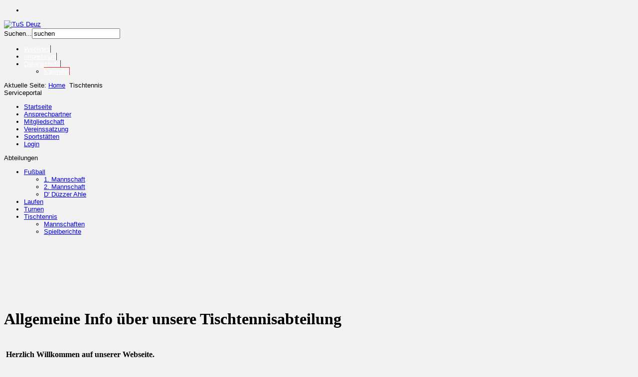

--- FILE ---
content_type: text/html; charset=utf-8
request_url: http://www.tus-deuz.de/index.php/tischtennisabteilung
body_size: 5506
content:


<!DOCTYPE html>
<html  xmlns:og="http://ogp.me/ns#" xmlns:fb="https://www.facebook.com/2008/fbml"  xmlns="http://www.w3.org/1999/xhtml" xml:lang="de-de" lang="de-de" dir="ltr" xmlns:fb="http://ogp.me/ns/fb#">

<head>
  <base href="http://www.tus-deuz.de/index.php/tischtennisabteilung" />
  <meta http-equiv="content-type" content="text/html; charset=utf-8" />
  <meta name="author" content="Michel Benhiba" />
  <meta name="generator" content="Joomla! - Open Source Content Management" />
  <title>Tischtennis</title>
  <link href="/templates/pjo_astoria/favicon.ico" rel="shortcut icon" type="image/vnd.microsoft.icon" />
  <link href="http://www.tus-deuz.de/index.php/component/search/?Itemid=199&amp;format=opensearch" rel="search" title="Suchen TuS Deuz" type="application/opensearchdescription+xml" />
  <link rel="stylesheet" href="/templates/pjo_astoria/css/menu/hor_nav.css" type="text/css" />
  <link rel="stylesheet" href="/templates/pjo_astoria/css/template.css" type="text/css" />
  <link rel="stylesheet" href="/templates/pjo_astoria/css/template_v1.css" type="text/css" />
  <link rel="stylesheet" href="/templates/pjo_astoria/css/extensions.css" type="text/css" />
  <link rel="stylesheet" href="/templates/pjo_astoria/css/only_j25.css" type="text/css" />
  <link rel="stylesheet" href="/templates/pjo_astoria/css/layout.css" type="text/css" />
  <link rel="stylesheet" href="/templates/pjo_astoria/css/css.css" type="text/css" />
  <link rel="stylesheet" href="/templates/pjo_astoria/css/colors/default.css" type="text/css" />
  <style type="text/css">
.fb_iframe_widget {max-width: none;} .fb_iframe_widget_lift  {max-width: none;} @media print { .css_buttons0,.css_buttons1,.css_fb_like,.css_fb_share,.css_fb_send,css_fb_photo,.css_fb_comments,.css_fb_comments_count { display:none }}
  </style>
  <script src="/media/system/js/mootools-core.js" type="text/javascript"></script>
  <script src="/media/system/js/core.js" type="text/javascript"></script>
  <script src="/media/system/js/caption.js" type="text/javascript"></script>
  <script src="//connect.facebook.net/de_DE/sdk.js#xfbml=1&version=v2.0" type="text/javascript"></script>
  <script src="/media/system/js/mootools-more.js" type="text/javascript"></script>
  <script src="/templates/pjo_astoria/js/jquery.js" type="text/javascript"></script>
  <script src="/templates/pjo_astoria/js/jquery-noconflict.js" type="text/javascript"></script>
  <script type="text/javascript">
window.addEvent('load', function() {
				new JCaption('img.caption');
			});
  </script>
  <meta property="og:title" content="TuS Deuz" />
  <meta property="og:url" content="http://www.tus-deuz.de" />
  <meta property="og:image" content="http://www.tus-deuz.de/images/startseite/Sportheim.JPG" />
  <meta property="og:sitename" content="TuS Deuz 1945 e.V" />
  <div id="fb-root"></div>
<script>(function(d, s, id) {
  var js, fjs = d.getElementsByTagName(s)[0];
  if (d.getElementById(id)) {return;}
  js = d.createElement(s); js.id = id;
  js.src = "http://connect.facebook.net/de_DE/all.js#xfbml=1";
  fjs.parentNode.insertBefore(js, fjs);
}(document, 'script', 'facebook-jssdk'));</script>






<style type="text/css">
/* custom template width */
/*
.container
{
width:  !important;
max-width:  !important;
}
*/
/* start custom color */
body
{
 font-family:Arial;
}
</style>


<!-- START CSS -->
<!-- ################ -->
<style type="text/css">
/* BODY FONT SIZE */
body
{
font-size: 13px}
body.site
{
background-color: #f2f2f2}
/* EXTRA BODY */
body.site
{
background-image: url(/templates/pjo_astoria/images/backgrounds/body_bg_default.png) !important;
}
body.site
{
background-image: url(/templates/pjo_astoria/images/backgrounds/body_bg_default.png) !important;
}


/* start horizontal navigation */
#hor_nav ul li a
{
color: #FFFFFF}
#hor_nav LI.active A
{
background-color:  !important;
}
#hor_nav LI A:hover, #hor_nav LI:hover A, #hor_nav LI.sfHover A
{
background-color:  !important;
}
#hor_nav LI LI A, #hor_nav LI LI.active A, #hor_nav LI LI A:hover
{
background-color:  !important;
}
/* hor nav border color */
#hor_nav LI A
{
border-right: 1px solid #424141}
#hor_nav LI LI A, #hor_nav LI LI.active A, #hor_nav LI LI A:hover
{
border-top: 1px solid #e5261b !important;
border-right: 1px solid #e5261b !important;
}
</style>
<!-- END CSS -->
<!-- ################ -->

<!-- START IE -->
<!-- ################ -->

<!--[if lt IE 9]>
<script src="/media/jui/js/html5.js"></script>
<![endif]-->

<!-- END IE -->
<!-- ################ -->

<style type="text/css">

#container_inner
{
border-radius: 10px 10px 0 0;
}
.footer .container
{
border-radius: 0 0 10px 10px;
}
.nav-child.unstyled.small
{
border-radius: 0 0 3px 3px;
}
.well
{
border-radius: 0;
}
#hor_nav li, #hor_nav li.active a, #hor_nav a:hover
{
border-radius: 0 0 0 0;
}
#hor_nav .menu ul li
{
border-radius: 0 0 0 0;
}
#page_header_h3
{
border-radius: 3px 3px 0 0;
}
.well
{
border-radius: 4px;
}

</style></head>

<body class="site com_content view-article layout- task- itemid-199  ">
<!-- Body -->
<div class="body">
<div class="container">

<!-- ///////////////// START extra CONTAINER INNER div ////////////////// -->
<!-- //////////////////////////////////////////////////////////////////// -->
<div id="container_inner">

<!-- ///////////////// START HEADER ////////////////// -->
<!-- //////////////////////////////////////////////////// -->
<div class="header">
<div class="header-inner">

<!-- ///////////////// START SOCIAL MEDIA ////////////////// -->
<!-- //////////////////////////////////////////////////// -->
<div id="social_bm_outer">

<ul id="social_bm_nav">


<li class="item_facebook"><a href="https://www.facebook.com/tusdeuz" title="Facebook"></a></li>








</ul>

</div>
<!-- ///////////////// END SOCIAL MEDIA ////////////////// -->
<!-- //////////////////////////////////////////////////// -->

<a class="brand pull-left" href="/">
<img src="http://www.tus-deuz.de/images/banners/logo_Text.png" alt="TuS Deuz" /> 
</a>
<div class="header-search pull-right">
<form action="/index.php/tischtennisabteilung" method="post">
	<div class="search">
		<label for="mod-search-searchword">Suchen...</label><input name="searchword" id="mod-search-searchword" maxlength="20"  class="inputbox" type="text" size="20" value="suchen"  onblur="if (this.value=='') this.value='suchen';" onfocus="if (this.value=='suchen') this.value='';" />	<input type="hidden" name="task" value="search" />
	<input type="hidden" name="option" value="com_search" />
	<input type="hidden" name="Itemid" value="199" />
	</div>
</form>

</div>
<div class="clearfix"></div>

</div>
</div>
<!-- ///////////////// END HEADER ////////////////// -->
<!-- //////////////////////////////////////////////////// -->

<!-- ///////////////////// START HOR MENU /////////////////// -->
<!-- //////////////////////////////////////////////////// -->
<div id="hor_nav">
<ul class="menu" id="hor_nav">
<li class="item-143"><a href="/index.php/weblinks" >Weblinks</a></li><li class="item-137"><a href="/index.php/impressum" >Impressum</a></li><li class="item-144 deeper"><a href="/index.php/newsfeed" >Datenschutz</a><ul><li class="item-183"><a href="https://kalender.digital/3bf7454b34cfd3bd2cc8" target="_blank" >Kalender</a></li></ul></li></ul>
</div>
<div class="clearfix"></div>

		<div class="moduletable">
					
<div class="breadcrumbs">
<span class="showHere">Aktuelle Seite: </span><a href="/" class="pathway">Home</a> <img src="/media/system/images/arrow.png" alt=""  /> <span>Tischtennis</span></div>
		</div>
			<div class="moduletable">
					
<div class="VombieLikeButton" style="">

	<fb:like 
		href="http://www.tus-deuz.de"
		send="true" 
		layout="button_count"
		show-faces="0"  
		width="100%" 
		action="like" 
		font="arial"
		colorscheme="light"
	>
	</fb:like>
	
</div>
		</div>
	
<div class="row-fluid">

<!-- ///////////////////// START LEFT COLUMN ///////////// -->
<!-- //////////////////////////////////////////////////// -->

<div id="sidebar" class="span3">
<div class="sidebar-nav">
<div class="well _menu"><div class="page-header" id="page_header_h3">Serviceportal</div>
<ul class="menu">
<li class="item-130"><a href="/" >Startseite</a></li><li class="item-133"><a href="/index.php/der-vorstand" >Ansprechpartner</a></li><li class="item-132"><a href="/index.php/mitgliedschaft" >Mitgliedschaft</a></li><li class="item-145"><a href="/index.php/vereinssatzung" >Vereinssatzung</a></li><li class="item-166"><a href="/index.php/sportstaetten" >Sportstätten</a></li><li class="item-198"><a href="/index.php/login" >Login</a></li></ul>
</div><div class="well "><div class="page-header" id="page_header_h3">Abteilungen</div>
<ul class="menu">
<li class="item-193 deeper parent"><a href="/index.php/fussball" >Fußball</a><ul><li class="item-194"><a href="https://www.fupa.net/team/tus-deuz-m1-2022-23" target="_blank" >1. Mannschaft</a></li><li class="item-195"><a href="https://www.fupa.net/team/tus-deuz-m2-2022-23" target="_blank" >2. Mannschaft</a></li><li class="item-172"><a href="/index.php/fussball/d-duezzer-ahle" >D' Düzzer Ahle</a></li></ul></li><li class="item-197"><a href="http://tus-deuz.de/tusdeuz/index.php" target="_blank" >Laufen</a></li><li class="item-196"><a href="https://netstyle-technik.de/tusdeuz/" target="_blank" >Turnen</a></li><li class="item-199 current active deeper parent"><a href="/index.php/tischtennisabteilung" >Tischtennis</a><ul><li class="item-181"><a href="/index.php/tischtennisabteilung/mannschaften" >Mannschaften</a></li><li class="item-185"><a href="/index.php/tischtennisabteilung/spielberichte" >Spielberichte</a></li></ul></li></ul>
</div>
</div>
</div>
<!-- ///////////////////// END LEFT COLUMN ///////////// -->
<!-- //////////////////////////////////////////////////// -->

<!-- ///////////////// START CONTENT ////////////////// -->
<!-- //////////////////////////////////////////////////// -->
<div id="content" class="span9">

<div id="system-message-container">
</div>

<!-- ///////////////// START SLIDESHOW ////////////////// -->
<div class="row-fluid">
</div>
<!-- ///////////////// END SLIDESHOW ///////////////////// -->


<!-- //////////////// START COMPONENT /////////////////// -->
<div class="item-page">









<p><span style="font-size: xx-large;"><strong><span style="color: #000000; font-family: Times New Roman;"><span style="font-size: xx-large;"><strong><span style="color: #000000; font-family: Times New Roman;"><span style="font-size: xx-large;"><strong><span style="color: #000000; font-family: Times New Roman;"><br /> </span></strong></span></span></strong></span></span></strong></span></p>
<p><span style="font-size: xx-large;"><strong><span style="color: #000000; font-family: Times New Roman;"><span style="font-size: xx-large;"><strong><span style="color: #000000; font-family: Times New Roman;"><span style="font-size: xx-large;"><strong><span style="color: #000000; font-family: Times New Roman;"> </span></strong></span></span></strong></span></span></strong></span></p>
<p><span style="font-size: xx-large;"><strong><span style="color: #000000; font-family: Times New Roman;"><span style="font-size: xx-large;"><strong><span style="color: #000000; font-family: Times New Roman;"><span style="font-size: xx-large;"><strong><span style="color: #000000; font-family: Times New Roman;">Allgemeine Info über unsere Tischtennisabteilung</span></strong></span></span></strong></span></span></strong></span></p>
<p><span style="font-size: medium;"><strong><span style="color: #000000; font-family: Times New Roman;"> </span></strong></span></p>
<p><span style="font-size: medium;"><strong><span style="color: #000000; font-family: Times New Roman;"> Herzlich Willkommen auf unserer Webseite.</span></strong></span></p>
<p><span style="font-size: medium;"><strong><span style="color: #000000; font-family: Times New Roman;"> </span></strong></span></p>
<p><span style="font-size: medium;"><span style="color: #000000; font-family: Times New Roman;">Die Tischtennisabteilung besteht seit Januar 2018. Nachdem sie Anfangs der Turnabteilung unterstellt war,</span></span></p>
<p><span style="font-size: medium;"><span style="color: #000000; font-family: Times New Roman;">sind wir seit Sommer 2022 eine eigenständige Abteilung. </span></span></p>
<p><span style="font-size: medium;"><span style="color: #000000; font-family: Times New Roman;"> </span></span></p>
<table border="0">
<tbody>
<tr>
<td><img src="/images/Tischtennis/Halle1www.jpg" border="0" alt="" /></td>
<td><img src="/images/Tischtennis/TT-Lounge1www.jpg" border="0" alt="" /></td>
<td><img src="/images/Tischtennis/Halle2www.jpg" border="0" width="226" height="170" /></td>
</tr>
</tbody>
</table>
<p><span style="font-size: medium;"><span style="color: #000000; font-family: Times New Roman;"> </span></span></p>
<p><span style="font-size: medium;"><span style="color: #000000; font-family: Times New Roman;">Mit dem Motto "</span><span style="color: #000000; font-family: Times New Roman;"><em>Den Ball einmal mehr auf den Tisch zubringen als unser Gegner</em></span><span style="color: #000000; font-family: Times New Roman;">" sind bei uns momentan drei Mannschaften </span></span><span style="font-size: medium;"><span style="color: #000000; font-family: Times New Roman;">im Spielbetrieb gemeldet. </span></span></p>
<p><span style="font-size: medium;"><span style="color: #000000; font-family: Times New Roman;"> </span></span></p>
<p><span style="font-size: medium;"><span style="color: #000000; font-family: Times New Roman;">Unsere Trainingszeiten in der alten Turnhalle Deuz sind Mittwoch (18:30 Uhr), Donnerstag/ <span style="text-decoration: underline;">nur</span> Mannschaft (18:00 Uhr), Freitags (19:30 Uhr) </span></span><span style="color: #000000; font-family: 'Times New Roman'; font-size: medium;">und Sonntag (10:30 Uhr). </span></p>
<p><span style="color: #000000; font-family: 'Times New Roman'; font-size: medium;">Wobei der Freitag und Sonntag unter Umständen für Heimspiele reserviert sind.</span></p>
<p><span style="font-size: medium;"><span style="color: #000000; font-family: Times New Roman;"> </span></span></p>
<p><span style="font-size: medium;"><span style="color: #000000; font-family: Times New Roman;">Bei Heimspielen werden unsere Gäste mit kühlen Getränken und Currywurst von Pollmann's oder Metten Dicke Sauerländer </span></span><span style="color: #000000; font-family: 'Times New Roman'; font-size: medium;">verwöhnt. Das alles in der gemütlichen TT-LOUNGE.</span></p>
<p><span style="color: #000000; font-family: 'Times New Roman'; font-size: medium;"> </span></p>
<p><strong><span style="font-size: large;"><span style="color: #000000; font-family: Times New Roman;">Vereinsverantwortliche:</span></span></strong><span style="color: #000000; font-family: 'Times New Roman'; font-size: medium;"> </span></p>
<table border="0">
<tbody>
<tr>
<td><strong>Abteilungsleiter</strong></td>
<td><strong>1. Mannschaft</strong></td>
<td><strong>2. Mannschaft</strong></td>
<td><strong>3. Mannschaft/Beisitzer</strong></td>
</tr>
<tr>
<td> Achim Stöcker</td>
<td> Sonja Werthenbach</td>
<td> Gerd Weber</td>
<td> Christina Kraft</td>
</tr>
<tr>
<td><span style="font-size: xx-small;">achim.stoecker(at)tus-deuz.de</span></td>
<td><span style="font-size: xx-small;"> sonja.werthenbach(at)tus-deuz.de</span></td>
<td><span style="font-size: xx-small;"> gerd.weber(at)tus-deuz.de</span></td>
<td><span style="font-size: xx-small;"> christina.kraft(at)tus-deuz.de</span></td>
</tr>
<tr>
<td><span style="font-size: xx-small;"> <span style="font-size: x-small;">+49 (0)152 01760397</span></span></td>
<td> </td>
<td> </td>
<td> </td>
</tr>
<tr>
<td>
<p> </p>
<p><img src="/images/Tischtennis/Portrait/AS.jpg" border="0" width="163" height="230" /><span> </span></p>
</td>
<td> <img src="/images/Tischtennis/Portrait/SW.jpg" border="0" width="183" height="237" /></td>
<td> <img src="/images/Tischtennis/Portrait/GW.jpg" border="0" width="182" height="240" /></td>
<td> <img src="/images/Tischtennis/Portrait/CK.jpg" border="0" alt="" width="159" height="238" /></td>
</tr>
</tbody>
</table>
<p><span style="color: #000000; font-family: 'Times New Roman'; font-size: medium;"> </span></p>
<p><span style="color: #000000; font-family: Times New Roman; font-size: medium;"><img src="/images/Tischtennis/Sponsoren/Sponsor%20mit%20Akku_2.JPG" border="0" alt="" /></span></p>
<p><span style="color: #000000; font-family: Times New Roman; font-size: medium;"> <img src="/images/Tischtennis/Sponsoren/Jngst.JPG" border="0" width="599" height="200" /></span></p>
<p style="text-align: left;"><a href="http://www.schaefer-druckluft.de" target="_blank"><img src="/images/Tischtennis/Sponsoren/Schaefer_Bfb-Kopf.jpg" border="0" width="594" height="420" /></a></p>
<p><span style="color: #000000; font-family: Times New Roman; font-size: medium;"> </span></p>
<p><span style="color: #000000; font-family: Times New Roman;"> </span></p>
<p><span style="color: #000000; font-family: Times New Roman;"><span style="font-size: large;"><strong><span style="color: #000000; font-family: Times New Roman;"><img src="/images/Tischtennis/tt.png" border="0" alt="" style="margin-right: auto; margin-left: auto; display: block;" /></span></strong></span></span></p>
<p><span style="color: #000000; font-family: Times New Roman;"> </span></p>
<p><span style="color: #000000; font-family: Times New Roman;"> </span></p>
<p> </p>
<p><span style="color: #000000; font-family: Times New Roman; font-size: x-large;"><span style="font-size: large;"> </span></span></p>
<p><span style="color: #000000; font-family: Times New Roman; font-size: x-large;"><span style="font-size: large;"> </span></span></p> 
	
</div>


<!-- //////////////// END COMPONENT /////////////////// -->
</div>
<!-- ///////////////// END CONTENT ////////////////// -->
<!-- //////////////////////////////////////////////////// -->

<!-- ///////////////////// START RIGHT COLUMN ///////////// -->
<!-- //////////////////////////////////////////////////// -->

</div>
<!-- ///////////////////// END RIGHT COLUMN ///////////// -->
<!-- //////////////////////////////////////////////////// -->

<div class="well "><div class="page-header" id="page_header_h3">Wir bedanken uns bei...</div>

<div class="custom"  >
	<p><span style="font-size: large;"> </span></p>
<p><span style="font-size: large;">      <strong><span style="font-size: x-large;">ISOHO                  KLEIN           VATRO        WALZEN     FLENDER</span></strong></span></p>
<p><span style="font-size: large;">ISOLIERTECHNIK     UMFORMTECHNIK      SANIERUNG             <strong><span style="font-size: x-large;">IRLE            FLUX</span></strong><br /></span></p>
<p><span style="font-size: large;"><strong><span style="font-size: x-large;"> _________________________________________________________________</span></strong></span></p>
<p><span style="font-size: large;"><strong><span style="font-size: x-large;"> </span></strong></span></p>
<p><span style="font-size: large;"><strong><span style="font-size: x-large;">   EWERTS            VOLKSBANK       KROMBACHER    SPARKASSE<br /></span></strong></span></p>
<p><span style="font-size: large;"><strong><span style="font-size: x-large;">     HOTEL             SIEGERLAND               PILS                   SIEGEN<br /></span></strong></span></p></div>
</div>

<!-- start footer 960px -->
<!-- ///////////////// START BOTTOM MODULES ////////////////// -->
<!-- END BOTTOM MODULES -->
<!-- end footer 960px -->

</div>
<!-- ///////////////// END extra CONTAINER INNER div //////////////////// -->
<!-- //////////////////////////////////////////////////////////////////// -->

</div>
</div>

<!-- ///////////////// START FOOTER ////////////////// -->
<!-- ///////////////////////////////////////////////// -->
<div class="footer">
<div class="container"> 

<!-- start footer 100% -->
<!-- end footer 100% -->

<hr />

<p class="pull-right"><a href="#top" id="back-top">Back to Top</a></p>
<p>&copy; TuS Deuz 2026 - Designed by <a href="http://www.tus-deuz.de">TuS Deuz 1945 e.V.</a></p>
</div> 
</div>
<!-- ///////////////// END FOOTTR////////////////// -->
<!-- ////////////////////////////////////////////// -->




</body>
</html>
